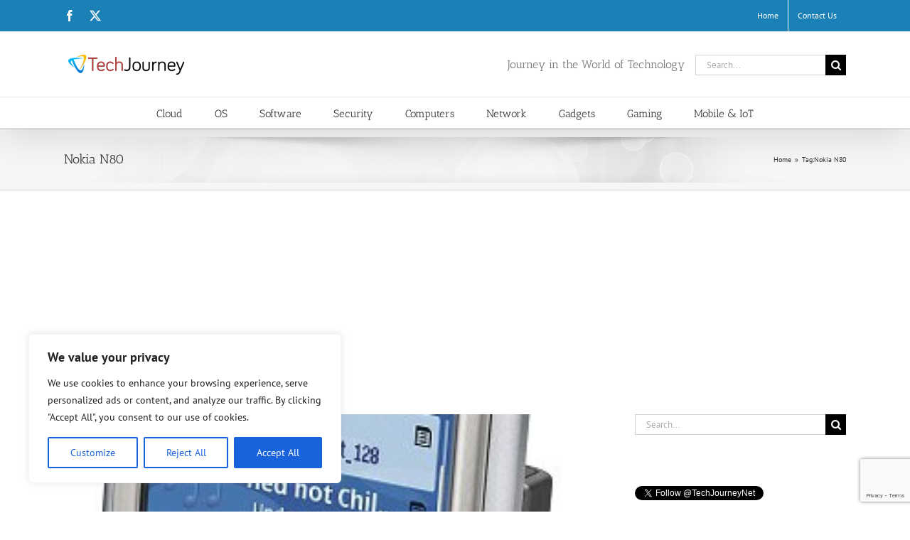

--- FILE ---
content_type: text/html; charset=utf-8
request_url: https://www.google.com/recaptcha/api2/anchor?ar=1&k=6Lcqf30lAAAAAECoVyfXJX7G9zrqAvsjRnTseTlk&co=aHR0cHM6Ly90ZWNoam91cm5leS5uZXQ6NDQz&hl=en&v=PoyoqOPhxBO7pBk68S4YbpHZ&size=invisible&anchor-ms=20000&execute-ms=30000&cb=n1d8y5yx5gwv
body_size: 48834
content:
<!DOCTYPE HTML><html dir="ltr" lang="en"><head><meta http-equiv="Content-Type" content="text/html; charset=UTF-8">
<meta http-equiv="X-UA-Compatible" content="IE=edge">
<title>reCAPTCHA</title>
<style type="text/css">
/* cyrillic-ext */
@font-face {
  font-family: 'Roboto';
  font-style: normal;
  font-weight: 400;
  font-stretch: 100%;
  src: url(//fonts.gstatic.com/s/roboto/v48/KFO7CnqEu92Fr1ME7kSn66aGLdTylUAMa3GUBHMdazTgWw.woff2) format('woff2');
  unicode-range: U+0460-052F, U+1C80-1C8A, U+20B4, U+2DE0-2DFF, U+A640-A69F, U+FE2E-FE2F;
}
/* cyrillic */
@font-face {
  font-family: 'Roboto';
  font-style: normal;
  font-weight: 400;
  font-stretch: 100%;
  src: url(//fonts.gstatic.com/s/roboto/v48/KFO7CnqEu92Fr1ME7kSn66aGLdTylUAMa3iUBHMdazTgWw.woff2) format('woff2');
  unicode-range: U+0301, U+0400-045F, U+0490-0491, U+04B0-04B1, U+2116;
}
/* greek-ext */
@font-face {
  font-family: 'Roboto';
  font-style: normal;
  font-weight: 400;
  font-stretch: 100%;
  src: url(//fonts.gstatic.com/s/roboto/v48/KFO7CnqEu92Fr1ME7kSn66aGLdTylUAMa3CUBHMdazTgWw.woff2) format('woff2');
  unicode-range: U+1F00-1FFF;
}
/* greek */
@font-face {
  font-family: 'Roboto';
  font-style: normal;
  font-weight: 400;
  font-stretch: 100%;
  src: url(//fonts.gstatic.com/s/roboto/v48/KFO7CnqEu92Fr1ME7kSn66aGLdTylUAMa3-UBHMdazTgWw.woff2) format('woff2');
  unicode-range: U+0370-0377, U+037A-037F, U+0384-038A, U+038C, U+038E-03A1, U+03A3-03FF;
}
/* math */
@font-face {
  font-family: 'Roboto';
  font-style: normal;
  font-weight: 400;
  font-stretch: 100%;
  src: url(//fonts.gstatic.com/s/roboto/v48/KFO7CnqEu92Fr1ME7kSn66aGLdTylUAMawCUBHMdazTgWw.woff2) format('woff2');
  unicode-range: U+0302-0303, U+0305, U+0307-0308, U+0310, U+0312, U+0315, U+031A, U+0326-0327, U+032C, U+032F-0330, U+0332-0333, U+0338, U+033A, U+0346, U+034D, U+0391-03A1, U+03A3-03A9, U+03B1-03C9, U+03D1, U+03D5-03D6, U+03F0-03F1, U+03F4-03F5, U+2016-2017, U+2034-2038, U+203C, U+2040, U+2043, U+2047, U+2050, U+2057, U+205F, U+2070-2071, U+2074-208E, U+2090-209C, U+20D0-20DC, U+20E1, U+20E5-20EF, U+2100-2112, U+2114-2115, U+2117-2121, U+2123-214F, U+2190, U+2192, U+2194-21AE, U+21B0-21E5, U+21F1-21F2, U+21F4-2211, U+2213-2214, U+2216-22FF, U+2308-230B, U+2310, U+2319, U+231C-2321, U+2336-237A, U+237C, U+2395, U+239B-23B7, U+23D0, U+23DC-23E1, U+2474-2475, U+25AF, U+25B3, U+25B7, U+25BD, U+25C1, U+25CA, U+25CC, U+25FB, U+266D-266F, U+27C0-27FF, U+2900-2AFF, U+2B0E-2B11, U+2B30-2B4C, U+2BFE, U+3030, U+FF5B, U+FF5D, U+1D400-1D7FF, U+1EE00-1EEFF;
}
/* symbols */
@font-face {
  font-family: 'Roboto';
  font-style: normal;
  font-weight: 400;
  font-stretch: 100%;
  src: url(//fonts.gstatic.com/s/roboto/v48/KFO7CnqEu92Fr1ME7kSn66aGLdTylUAMaxKUBHMdazTgWw.woff2) format('woff2');
  unicode-range: U+0001-000C, U+000E-001F, U+007F-009F, U+20DD-20E0, U+20E2-20E4, U+2150-218F, U+2190, U+2192, U+2194-2199, U+21AF, U+21E6-21F0, U+21F3, U+2218-2219, U+2299, U+22C4-22C6, U+2300-243F, U+2440-244A, U+2460-24FF, U+25A0-27BF, U+2800-28FF, U+2921-2922, U+2981, U+29BF, U+29EB, U+2B00-2BFF, U+4DC0-4DFF, U+FFF9-FFFB, U+10140-1018E, U+10190-1019C, U+101A0, U+101D0-101FD, U+102E0-102FB, U+10E60-10E7E, U+1D2C0-1D2D3, U+1D2E0-1D37F, U+1F000-1F0FF, U+1F100-1F1AD, U+1F1E6-1F1FF, U+1F30D-1F30F, U+1F315, U+1F31C, U+1F31E, U+1F320-1F32C, U+1F336, U+1F378, U+1F37D, U+1F382, U+1F393-1F39F, U+1F3A7-1F3A8, U+1F3AC-1F3AF, U+1F3C2, U+1F3C4-1F3C6, U+1F3CA-1F3CE, U+1F3D4-1F3E0, U+1F3ED, U+1F3F1-1F3F3, U+1F3F5-1F3F7, U+1F408, U+1F415, U+1F41F, U+1F426, U+1F43F, U+1F441-1F442, U+1F444, U+1F446-1F449, U+1F44C-1F44E, U+1F453, U+1F46A, U+1F47D, U+1F4A3, U+1F4B0, U+1F4B3, U+1F4B9, U+1F4BB, U+1F4BF, U+1F4C8-1F4CB, U+1F4D6, U+1F4DA, U+1F4DF, U+1F4E3-1F4E6, U+1F4EA-1F4ED, U+1F4F7, U+1F4F9-1F4FB, U+1F4FD-1F4FE, U+1F503, U+1F507-1F50B, U+1F50D, U+1F512-1F513, U+1F53E-1F54A, U+1F54F-1F5FA, U+1F610, U+1F650-1F67F, U+1F687, U+1F68D, U+1F691, U+1F694, U+1F698, U+1F6AD, U+1F6B2, U+1F6B9-1F6BA, U+1F6BC, U+1F6C6-1F6CF, U+1F6D3-1F6D7, U+1F6E0-1F6EA, U+1F6F0-1F6F3, U+1F6F7-1F6FC, U+1F700-1F7FF, U+1F800-1F80B, U+1F810-1F847, U+1F850-1F859, U+1F860-1F887, U+1F890-1F8AD, U+1F8B0-1F8BB, U+1F8C0-1F8C1, U+1F900-1F90B, U+1F93B, U+1F946, U+1F984, U+1F996, U+1F9E9, U+1FA00-1FA6F, U+1FA70-1FA7C, U+1FA80-1FA89, U+1FA8F-1FAC6, U+1FACE-1FADC, U+1FADF-1FAE9, U+1FAF0-1FAF8, U+1FB00-1FBFF;
}
/* vietnamese */
@font-face {
  font-family: 'Roboto';
  font-style: normal;
  font-weight: 400;
  font-stretch: 100%;
  src: url(//fonts.gstatic.com/s/roboto/v48/KFO7CnqEu92Fr1ME7kSn66aGLdTylUAMa3OUBHMdazTgWw.woff2) format('woff2');
  unicode-range: U+0102-0103, U+0110-0111, U+0128-0129, U+0168-0169, U+01A0-01A1, U+01AF-01B0, U+0300-0301, U+0303-0304, U+0308-0309, U+0323, U+0329, U+1EA0-1EF9, U+20AB;
}
/* latin-ext */
@font-face {
  font-family: 'Roboto';
  font-style: normal;
  font-weight: 400;
  font-stretch: 100%;
  src: url(//fonts.gstatic.com/s/roboto/v48/KFO7CnqEu92Fr1ME7kSn66aGLdTylUAMa3KUBHMdazTgWw.woff2) format('woff2');
  unicode-range: U+0100-02BA, U+02BD-02C5, U+02C7-02CC, U+02CE-02D7, U+02DD-02FF, U+0304, U+0308, U+0329, U+1D00-1DBF, U+1E00-1E9F, U+1EF2-1EFF, U+2020, U+20A0-20AB, U+20AD-20C0, U+2113, U+2C60-2C7F, U+A720-A7FF;
}
/* latin */
@font-face {
  font-family: 'Roboto';
  font-style: normal;
  font-weight: 400;
  font-stretch: 100%;
  src: url(//fonts.gstatic.com/s/roboto/v48/KFO7CnqEu92Fr1ME7kSn66aGLdTylUAMa3yUBHMdazQ.woff2) format('woff2');
  unicode-range: U+0000-00FF, U+0131, U+0152-0153, U+02BB-02BC, U+02C6, U+02DA, U+02DC, U+0304, U+0308, U+0329, U+2000-206F, U+20AC, U+2122, U+2191, U+2193, U+2212, U+2215, U+FEFF, U+FFFD;
}
/* cyrillic-ext */
@font-face {
  font-family: 'Roboto';
  font-style: normal;
  font-weight: 500;
  font-stretch: 100%;
  src: url(//fonts.gstatic.com/s/roboto/v48/KFO7CnqEu92Fr1ME7kSn66aGLdTylUAMa3GUBHMdazTgWw.woff2) format('woff2');
  unicode-range: U+0460-052F, U+1C80-1C8A, U+20B4, U+2DE0-2DFF, U+A640-A69F, U+FE2E-FE2F;
}
/* cyrillic */
@font-face {
  font-family: 'Roboto';
  font-style: normal;
  font-weight: 500;
  font-stretch: 100%;
  src: url(//fonts.gstatic.com/s/roboto/v48/KFO7CnqEu92Fr1ME7kSn66aGLdTylUAMa3iUBHMdazTgWw.woff2) format('woff2');
  unicode-range: U+0301, U+0400-045F, U+0490-0491, U+04B0-04B1, U+2116;
}
/* greek-ext */
@font-face {
  font-family: 'Roboto';
  font-style: normal;
  font-weight: 500;
  font-stretch: 100%;
  src: url(//fonts.gstatic.com/s/roboto/v48/KFO7CnqEu92Fr1ME7kSn66aGLdTylUAMa3CUBHMdazTgWw.woff2) format('woff2');
  unicode-range: U+1F00-1FFF;
}
/* greek */
@font-face {
  font-family: 'Roboto';
  font-style: normal;
  font-weight: 500;
  font-stretch: 100%;
  src: url(//fonts.gstatic.com/s/roboto/v48/KFO7CnqEu92Fr1ME7kSn66aGLdTylUAMa3-UBHMdazTgWw.woff2) format('woff2');
  unicode-range: U+0370-0377, U+037A-037F, U+0384-038A, U+038C, U+038E-03A1, U+03A3-03FF;
}
/* math */
@font-face {
  font-family: 'Roboto';
  font-style: normal;
  font-weight: 500;
  font-stretch: 100%;
  src: url(//fonts.gstatic.com/s/roboto/v48/KFO7CnqEu92Fr1ME7kSn66aGLdTylUAMawCUBHMdazTgWw.woff2) format('woff2');
  unicode-range: U+0302-0303, U+0305, U+0307-0308, U+0310, U+0312, U+0315, U+031A, U+0326-0327, U+032C, U+032F-0330, U+0332-0333, U+0338, U+033A, U+0346, U+034D, U+0391-03A1, U+03A3-03A9, U+03B1-03C9, U+03D1, U+03D5-03D6, U+03F0-03F1, U+03F4-03F5, U+2016-2017, U+2034-2038, U+203C, U+2040, U+2043, U+2047, U+2050, U+2057, U+205F, U+2070-2071, U+2074-208E, U+2090-209C, U+20D0-20DC, U+20E1, U+20E5-20EF, U+2100-2112, U+2114-2115, U+2117-2121, U+2123-214F, U+2190, U+2192, U+2194-21AE, U+21B0-21E5, U+21F1-21F2, U+21F4-2211, U+2213-2214, U+2216-22FF, U+2308-230B, U+2310, U+2319, U+231C-2321, U+2336-237A, U+237C, U+2395, U+239B-23B7, U+23D0, U+23DC-23E1, U+2474-2475, U+25AF, U+25B3, U+25B7, U+25BD, U+25C1, U+25CA, U+25CC, U+25FB, U+266D-266F, U+27C0-27FF, U+2900-2AFF, U+2B0E-2B11, U+2B30-2B4C, U+2BFE, U+3030, U+FF5B, U+FF5D, U+1D400-1D7FF, U+1EE00-1EEFF;
}
/* symbols */
@font-face {
  font-family: 'Roboto';
  font-style: normal;
  font-weight: 500;
  font-stretch: 100%;
  src: url(//fonts.gstatic.com/s/roboto/v48/KFO7CnqEu92Fr1ME7kSn66aGLdTylUAMaxKUBHMdazTgWw.woff2) format('woff2');
  unicode-range: U+0001-000C, U+000E-001F, U+007F-009F, U+20DD-20E0, U+20E2-20E4, U+2150-218F, U+2190, U+2192, U+2194-2199, U+21AF, U+21E6-21F0, U+21F3, U+2218-2219, U+2299, U+22C4-22C6, U+2300-243F, U+2440-244A, U+2460-24FF, U+25A0-27BF, U+2800-28FF, U+2921-2922, U+2981, U+29BF, U+29EB, U+2B00-2BFF, U+4DC0-4DFF, U+FFF9-FFFB, U+10140-1018E, U+10190-1019C, U+101A0, U+101D0-101FD, U+102E0-102FB, U+10E60-10E7E, U+1D2C0-1D2D3, U+1D2E0-1D37F, U+1F000-1F0FF, U+1F100-1F1AD, U+1F1E6-1F1FF, U+1F30D-1F30F, U+1F315, U+1F31C, U+1F31E, U+1F320-1F32C, U+1F336, U+1F378, U+1F37D, U+1F382, U+1F393-1F39F, U+1F3A7-1F3A8, U+1F3AC-1F3AF, U+1F3C2, U+1F3C4-1F3C6, U+1F3CA-1F3CE, U+1F3D4-1F3E0, U+1F3ED, U+1F3F1-1F3F3, U+1F3F5-1F3F7, U+1F408, U+1F415, U+1F41F, U+1F426, U+1F43F, U+1F441-1F442, U+1F444, U+1F446-1F449, U+1F44C-1F44E, U+1F453, U+1F46A, U+1F47D, U+1F4A3, U+1F4B0, U+1F4B3, U+1F4B9, U+1F4BB, U+1F4BF, U+1F4C8-1F4CB, U+1F4D6, U+1F4DA, U+1F4DF, U+1F4E3-1F4E6, U+1F4EA-1F4ED, U+1F4F7, U+1F4F9-1F4FB, U+1F4FD-1F4FE, U+1F503, U+1F507-1F50B, U+1F50D, U+1F512-1F513, U+1F53E-1F54A, U+1F54F-1F5FA, U+1F610, U+1F650-1F67F, U+1F687, U+1F68D, U+1F691, U+1F694, U+1F698, U+1F6AD, U+1F6B2, U+1F6B9-1F6BA, U+1F6BC, U+1F6C6-1F6CF, U+1F6D3-1F6D7, U+1F6E0-1F6EA, U+1F6F0-1F6F3, U+1F6F7-1F6FC, U+1F700-1F7FF, U+1F800-1F80B, U+1F810-1F847, U+1F850-1F859, U+1F860-1F887, U+1F890-1F8AD, U+1F8B0-1F8BB, U+1F8C0-1F8C1, U+1F900-1F90B, U+1F93B, U+1F946, U+1F984, U+1F996, U+1F9E9, U+1FA00-1FA6F, U+1FA70-1FA7C, U+1FA80-1FA89, U+1FA8F-1FAC6, U+1FACE-1FADC, U+1FADF-1FAE9, U+1FAF0-1FAF8, U+1FB00-1FBFF;
}
/* vietnamese */
@font-face {
  font-family: 'Roboto';
  font-style: normal;
  font-weight: 500;
  font-stretch: 100%;
  src: url(//fonts.gstatic.com/s/roboto/v48/KFO7CnqEu92Fr1ME7kSn66aGLdTylUAMa3OUBHMdazTgWw.woff2) format('woff2');
  unicode-range: U+0102-0103, U+0110-0111, U+0128-0129, U+0168-0169, U+01A0-01A1, U+01AF-01B0, U+0300-0301, U+0303-0304, U+0308-0309, U+0323, U+0329, U+1EA0-1EF9, U+20AB;
}
/* latin-ext */
@font-face {
  font-family: 'Roboto';
  font-style: normal;
  font-weight: 500;
  font-stretch: 100%;
  src: url(//fonts.gstatic.com/s/roboto/v48/KFO7CnqEu92Fr1ME7kSn66aGLdTylUAMa3KUBHMdazTgWw.woff2) format('woff2');
  unicode-range: U+0100-02BA, U+02BD-02C5, U+02C7-02CC, U+02CE-02D7, U+02DD-02FF, U+0304, U+0308, U+0329, U+1D00-1DBF, U+1E00-1E9F, U+1EF2-1EFF, U+2020, U+20A0-20AB, U+20AD-20C0, U+2113, U+2C60-2C7F, U+A720-A7FF;
}
/* latin */
@font-face {
  font-family: 'Roboto';
  font-style: normal;
  font-weight: 500;
  font-stretch: 100%;
  src: url(//fonts.gstatic.com/s/roboto/v48/KFO7CnqEu92Fr1ME7kSn66aGLdTylUAMa3yUBHMdazQ.woff2) format('woff2');
  unicode-range: U+0000-00FF, U+0131, U+0152-0153, U+02BB-02BC, U+02C6, U+02DA, U+02DC, U+0304, U+0308, U+0329, U+2000-206F, U+20AC, U+2122, U+2191, U+2193, U+2212, U+2215, U+FEFF, U+FFFD;
}
/* cyrillic-ext */
@font-face {
  font-family: 'Roboto';
  font-style: normal;
  font-weight: 900;
  font-stretch: 100%;
  src: url(//fonts.gstatic.com/s/roboto/v48/KFO7CnqEu92Fr1ME7kSn66aGLdTylUAMa3GUBHMdazTgWw.woff2) format('woff2');
  unicode-range: U+0460-052F, U+1C80-1C8A, U+20B4, U+2DE0-2DFF, U+A640-A69F, U+FE2E-FE2F;
}
/* cyrillic */
@font-face {
  font-family: 'Roboto';
  font-style: normal;
  font-weight: 900;
  font-stretch: 100%;
  src: url(//fonts.gstatic.com/s/roboto/v48/KFO7CnqEu92Fr1ME7kSn66aGLdTylUAMa3iUBHMdazTgWw.woff2) format('woff2');
  unicode-range: U+0301, U+0400-045F, U+0490-0491, U+04B0-04B1, U+2116;
}
/* greek-ext */
@font-face {
  font-family: 'Roboto';
  font-style: normal;
  font-weight: 900;
  font-stretch: 100%;
  src: url(//fonts.gstatic.com/s/roboto/v48/KFO7CnqEu92Fr1ME7kSn66aGLdTylUAMa3CUBHMdazTgWw.woff2) format('woff2');
  unicode-range: U+1F00-1FFF;
}
/* greek */
@font-face {
  font-family: 'Roboto';
  font-style: normal;
  font-weight: 900;
  font-stretch: 100%;
  src: url(//fonts.gstatic.com/s/roboto/v48/KFO7CnqEu92Fr1ME7kSn66aGLdTylUAMa3-UBHMdazTgWw.woff2) format('woff2');
  unicode-range: U+0370-0377, U+037A-037F, U+0384-038A, U+038C, U+038E-03A1, U+03A3-03FF;
}
/* math */
@font-face {
  font-family: 'Roboto';
  font-style: normal;
  font-weight: 900;
  font-stretch: 100%;
  src: url(//fonts.gstatic.com/s/roboto/v48/KFO7CnqEu92Fr1ME7kSn66aGLdTylUAMawCUBHMdazTgWw.woff2) format('woff2');
  unicode-range: U+0302-0303, U+0305, U+0307-0308, U+0310, U+0312, U+0315, U+031A, U+0326-0327, U+032C, U+032F-0330, U+0332-0333, U+0338, U+033A, U+0346, U+034D, U+0391-03A1, U+03A3-03A9, U+03B1-03C9, U+03D1, U+03D5-03D6, U+03F0-03F1, U+03F4-03F5, U+2016-2017, U+2034-2038, U+203C, U+2040, U+2043, U+2047, U+2050, U+2057, U+205F, U+2070-2071, U+2074-208E, U+2090-209C, U+20D0-20DC, U+20E1, U+20E5-20EF, U+2100-2112, U+2114-2115, U+2117-2121, U+2123-214F, U+2190, U+2192, U+2194-21AE, U+21B0-21E5, U+21F1-21F2, U+21F4-2211, U+2213-2214, U+2216-22FF, U+2308-230B, U+2310, U+2319, U+231C-2321, U+2336-237A, U+237C, U+2395, U+239B-23B7, U+23D0, U+23DC-23E1, U+2474-2475, U+25AF, U+25B3, U+25B7, U+25BD, U+25C1, U+25CA, U+25CC, U+25FB, U+266D-266F, U+27C0-27FF, U+2900-2AFF, U+2B0E-2B11, U+2B30-2B4C, U+2BFE, U+3030, U+FF5B, U+FF5D, U+1D400-1D7FF, U+1EE00-1EEFF;
}
/* symbols */
@font-face {
  font-family: 'Roboto';
  font-style: normal;
  font-weight: 900;
  font-stretch: 100%;
  src: url(//fonts.gstatic.com/s/roboto/v48/KFO7CnqEu92Fr1ME7kSn66aGLdTylUAMaxKUBHMdazTgWw.woff2) format('woff2');
  unicode-range: U+0001-000C, U+000E-001F, U+007F-009F, U+20DD-20E0, U+20E2-20E4, U+2150-218F, U+2190, U+2192, U+2194-2199, U+21AF, U+21E6-21F0, U+21F3, U+2218-2219, U+2299, U+22C4-22C6, U+2300-243F, U+2440-244A, U+2460-24FF, U+25A0-27BF, U+2800-28FF, U+2921-2922, U+2981, U+29BF, U+29EB, U+2B00-2BFF, U+4DC0-4DFF, U+FFF9-FFFB, U+10140-1018E, U+10190-1019C, U+101A0, U+101D0-101FD, U+102E0-102FB, U+10E60-10E7E, U+1D2C0-1D2D3, U+1D2E0-1D37F, U+1F000-1F0FF, U+1F100-1F1AD, U+1F1E6-1F1FF, U+1F30D-1F30F, U+1F315, U+1F31C, U+1F31E, U+1F320-1F32C, U+1F336, U+1F378, U+1F37D, U+1F382, U+1F393-1F39F, U+1F3A7-1F3A8, U+1F3AC-1F3AF, U+1F3C2, U+1F3C4-1F3C6, U+1F3CA-1F3CE, U+1F3D4-1F3E0, U+1F3ED, U+1F3F1-1F3F3, U+1F3F5-1F3F7, U+1F408, U+1F415, U+1F41F, U+1F426, U+1F43F, U+1F441-1F442, U+1F444, U+1F446-1F449, U+1F44C-1F44E, U+1F453, U+1F46A, U+1F47D, U+1F4A3, U+1F4B0, U+1F4B3, U+1F4B9, U+1F4BB, U+1F4BF, U+1F4C8-1F4CB, U+1F4D6, U+1F4DA, U+1F4DF, U+1F4E3-1F4E6, U+1F4EA-1F4ED, U+1F4F7, U+1F4F9-1F4FB, U+1F4FD-1F4FE, U+1F503, U+1F507-1F50B, U+1F50D, U+1F512-1F513, U+1F53E-1F54A, U+1F54F-1F5FA, U+1F610, U+1F650-1F67F, U+1F687, U+1F68D, U+1F691, U+1F694, U+1F698, U+1F6AD, U+1F6B2, U+1F6B9-1F6BA, U+1F6BC, U+1F6C6-1F6CF, U+1F6D3-1F6D7, U+1F6E0-1F6EA, U+1F6F0-1F6F3, U+1F6F7-1F6FC, U+1F700-1F7FF, U+1F800-1F80B, U+1F810-1F847, U+1F850-1F859, U+1F860-1F887, U+1F890-1F8AD, U+1F8B0-1F8BB, U+1F8C0-1F8C1, U+1F900-1F90B, U+1F93B, U+1F946, U+1F984, U+1F996, U+1F9E9, U+1FA00-1FA6F, U+1FA70-1FA7C, U+1FA80-1FA89, U+1FA8F-1FAC6, U+1FACE-1FADC, U+1FADF-1FAE9, U+1FAF0-1FAF8, U+1FB00-1FBFF;
}
/* vietnamese */
@font-face {
  font-family: 'Roboto';
  font-style: normal;
  font-weight: 900;
  font-stretch: 100%;
  src: url(//fonts.gstatic.com/s/roboto/v48/KFO7CnqEu92Fr1ME7kSn66aGLdTylUAMa3OUBHMdazTgWw.woff2) format('woff2');
  unicode-range: U+0102-0103, U+0110-0111, U+0128-0129, U+0168-0169, U+01A0-01A1, U+01AF-01B0, U+0300-0301, U+0303-0304, U+0308-0309, U+0323, U+0329, U+1EA0-1EF9, U+20AB;
}
/* latin-ext */
@font-face {
  font-family: 'Roboto';
  font-style: normal;
  font-weight: 900;
  font-stretch: 100%;
  src: url(//fonts.gstatic.com/s/roboto/v48/KFO7CnqEu92Fr1ME7kSn66aGLdTylUAMa3KUBHMdazTgWw.woff2) format('woff2');
  unicode-range: U+0100-02BA, U+02BD-02C5, U+02C7-02CC, U+02CE-02D7, U+02DD-02FF, U+0304, U+0308, U+0329, U+1D00-1DBF, U+1E00-1E9F, U+1EF2-1EFF, U+2020, U+20A0-20AB, U+20AD-20C0, U+2113, U+2C60-2C7F, U+A720-A7FF;
}
/* latin */
@font-face {
  font-family: 'Roboto';
  font-style: normal;
  font-weight: 900;
  font-stretch: 100%;
  src: url(//fonts.gstatic.com/s/roboto/v48/KFO7CnqEu92Fr1ME7kSn66aGLdTylUAMa3yUBHMdazQ.woff2) format('woff2');
  unicode-range: U+0000-00FF, U+0131, U+0152-0153, U+02BB-02BC, U+02C6, U+02DA, U+02DC, U+0304, U+0308, U+0329, U+2000-206F, U+20AC, U+2122, U+2191, U+2193, U+2212, U+2215, U+FEFF, U+FFFD;
}

</style>
<link rel="stylesheet" type="text/css" href="https://www.gstatic.com/recaptcha/releases/PoyoqOPhxBO7pBk68S4YbpHZ/styles__ltr.css">
<script nonce="oKXtn0DuO6haEqpd5UeNhA" type="text/javascript">window['__recaptcha_api'] = 'https://www.google.com/recaptcha/api2/';</script>
<script type="text/javascript" src="https://www.gstatic.com/recaptcha/releases/PoyoqOPhxBO7pBk68S4YbpHZ/recaptcha__en.js" nonce="oKXtn0DuO6haEqpd5UeNhA">
      
    </script></head>
<body><div id="rc-anchor-alert" class="rc-anchor-alert"></div>
<input type="hidden" id="recaptcha-token" value="[base64]">
<script type="text/javascript" nonce="oKXtn0DuO6haEqpd5UeNhA">
      recaptcha.anchor.Main.init("[\x22ainput\x22,[\x22bgdata\x22,\x22\x22,\[base64]/[base64]/[base64]/KE4oMTI0LHYsdi5HKSxMWihsLHYpKTpOKDEyNCx2LGwpLFYpLHYpLFQpKSxGKDE3MSx2KX0scjc9ZnVuY3Rpb24obCl7cmV0dXJuIGx9LEM9ZnVuY3Rpb24obCxWLHYpe04odixsLFYpLFZbYWtdPTI3OTZ9LG49ZnVuY3Rpb24obCxWKXtWLlg9KChWLlg/[base64]/[base64]/[base64]/[base64]/[base64]/[base64]/[base64]/[base64]/[base64]/[base64]/[base64]\\u003d\x22,\[base64]\\u003d\x22,\x22woTDl0N7cMOdwowtwoJaD8OPA8KxwqjDl8KDTGHCtwXCpUDDlcObLcK0wpEtKjrCojjCosOLwpbCiMK1w7jCvlLChMOSwo3DtMO3wrbCu8OdNcKXcG01KDPCmsO3w5vDvTtkRBxQMsOcLToRwq/Dlx/DmsOCwojDmsOdw6LDriHDox8Aw4XCjwbDh3QJw7TCnMKjecKJw5LDrcO4w58ewoZyw4/Cm3Qgw5dSw7JrZcKBwoHDgcO8OMKAwoDCkxnCt8KjwovCiMKIdGrCo8O/[base64]/Ds8Ohw5PCllDCh24mwp/[base64]/Em04wpRtDynCu2htRMOTwoIvwqVVHcOIaMK9bTctw5jClRZJBS8rQsOyw6snb8Kfw6nCkkEpwpnCtsOvw51+w4p/wp/CgsKQwoXCnsO4FnLDtcKwwptawrNiwrhhwqEbccKJZcOTw7YJw4E4Eh3CjmvCssK/RsOcbQ8Iwr0GfsKPazvCujw+fMO5KcKOf8KRb8OSw5LDqsOLw5jCtMK6LMO3ScOUw4PCjWAiwrjDlSfDt8K7dFvCnFoPJsOgVMOgwqPCuSU/ZsKwJcOowrBRRMODfAAjZAjClwguwqLDvcKuw5FiwpoRN0p/[base64]/CucO3wqlSw73DvsO2w7fDq3slw5jDvMOSw4oFwozCnnxEwoBqMcKXwpLDs8KeaSrCpcOYwrtQc8OHU8OFwrXDrkbDpnsVwqHDnkRKw4VjSsKIwoQiOcKbRMOgM29Aw4pUecOPA8KLa8Kgc8K1U8KhQVRuwqNCwr7Cs8KYwpXCv8OpLcO/ZcKeY8Kjwr3DqS0SMcOdL8KlLcKDwqQgw5rDk2PCrSdUwrdjbHfCmAkKaxDClMKyw4wxwrpbJ8ONU8KFw7XDs8KNNkjCs8OidMK1aDQCAMO/XxRKL8OAwrkkw7PDvDjDoUzDoQtlGF4NYMOfw43DocKySUPDlsKHE8O8EcOZwozDlyYZdiRCwo7CnsOBwqNpw4LDq2XCribDim8swq3ClkPDtgfCm3svw6MvCFp0wpXDghrCjcOJw5/[base64]/[base64]/wq3CscO0w6ssw59fw6gnwoBRwopdIcO/LsK0C8O9c8KSw7UkOsOwfMOtwqXDtxTCmsO/HVDChMOKw6FLwq5MfWVwfSfDomVlwr7Ci8OnU2YCwqXCtAbDtg8zfMKnTGlNTgMHDcKSc2F0HsOwCsOldmnDrcO1WVPDuMK/wrBTU3bCkcKJwp7DpGfDsE3DtFJQw5HCn8KGB8OsYsKPXW7Du8OXTcOpwq3CsAXCjwlowoTCsMKMw7XCk0XDlyfDs8O6LcKwMGBsLcKZw6PDj8K+wrATw77DjcOXVMO+w5xXwqwWVSHDo8KWw7oUeRZHwqF3DB7CmADCqivCiz9sw5YrCMKxwp/DtDxYwoFBE0bDgw/CtcKYB25Tw7ApSsKHwr4YccK3w7U4FXnCvkzDjz5zwpvDp8KOw5EOw6FsNw/DusO1w4/DkyYSwrLCvArDs8OXcVdyw5NRLMOmw5JfIcOkUsKBc8KKwpzCv8KtwpMPJcKAw6l6GiPClQQrC2jDsylLY8KnPMO1PyMTw6hYw4/[base64]/[base64]/w7kuZcOZI8K7ScK/SE5wayJbOhHCsiEvwqZzwrjDsFNoLMKew73DpMKSKMK2w6gSDlNQJ8OnwpvCsTzDgRjCgMOGaRBPwok1wrp4aMKWbA/Ct8O2w5LDgzHCpWpmw5XDuGvDoAjCvEJjwp/DssOkwqchwrMlQsKXK2DClcOdFcOvwo/CtAwWwozCvcKsBwFBQ8K0ATsYaMOrODTDu8OMwobCryEKaCQMw4nDncKYw6RRw67Di0TCtXVpw67CllRFw6kiEQs7QRjDksKLw7LDssKVw5YZRzTCnytLw4k+JcKjVsKTwp/CvgorchrCs0LDj28Lw4kJw6HCsgdBaUIbF8OXw4wZw6Ilw7Aaw73CoDXCmSzDm8KPwrHCqE8RVsKRw4zDsxc6McK6w77DmMK/[base64]/[base64]/DlH84w50SwrXCs1zDtFJtZMK6w78/w58AHAXDn8OGaBnDonJxO8KLOCLCuWXCrUXChFZiI8OfG8KJwqnDkMKCw6/[base64]/[base64]/XMKbw5o+bzcYCxhnR8OQIHPCs8ONNcOow6HDtsOKTcObw6E6wqDCq8Kvw7AQwowAFsOzFQx6w5ZBQ8OLw7NvwoNBw63DpsOfwqTCsBPDh8O/ccKkb1VVUR97esO+b8Obw7hhw6jDmsKOwo/Cm8KLw6fCmHJMYRQkEThGYTB8w5rClsK3HMONTSbCumbDkMOAwqrDsB7Dn8K/wqRfNTPDsCFvwrNeAsK8w4cdwrRBERTDuMKfJsOgwr8JRS0ZwozCisOOBhLCvsOdw73Ch3jDpsKiDEEww65Dw5dBMcORwqRcFwLCmzwjw5IZWcOSQ1jChSPCpA/Ch3V+IsKVa8KVS8OYN8OCbMOfw44+LHZwMxzCjsOYXRnDn8K1w7LDuDHCo8Oqw6J+Ql3DgWbCpl1cwqo5ZMKmaMOYwpNmWW8lbMOPw6RbIsKvKEDDnT7CuUYYKGw2XsKxw7ohX8K/w6ZrwrlNwqbCs09qw51ick3CksOKdMOuX13DgSJYDlPDu3DCncOCesO/ChMoZXTDg8OlwqHDswPCsz09worCiyDDlsKxw5TDscKcOMODw5zDpMKCdAs4EcKvw57Dt29Zw5nDhhrDicKRJFjDq3lreXgqw4nCmwrClcKewo7DjkhJwqMfw6h2wq8HUk/[base64]/wo3Dj8OaK8OIcsOoNj/CkEvCnsO4DMOwwo90w5LDs8KVwozDjgo1HMOUOFLChyvCil/ChTfDlXEgwrEOG8Kzw5TCncKzwrkXfUjCuA5/NljDu8OvfcKGXW9Bw44CA8OkacOLw47CkMOxVhbDjsK6wrrDnCp4wp3CqsODF8OhCsOBHBvCqcO/bMOBXyYcw6k+wr3CjcOdDcOfIsOOwo3CuXjDmE0LwqXCgTrDj359wrLDolNRw5ppA0Ynw79cw61PARzChgvChsKzwrDCn2vCrMO5MsOqBxNoE8KQYcO/wrnDpUzDn8OSPsKLCj3CgMKwwpjDoMKoKQDCj8OmJsKUwoNGwo7DncOcwpnCrcOoXzrCpHfCrMKsw5U1wq3DrcKNIhFWUihZw6rDvwhGdB3CgnB5wrfDrMK/[base64]/[base64]/AXBUS8KqwqrCmcOmw511J1jCgcKIUjxLw4MjEF7Cn1HChcKLc8KeTMOpYMKNw5DCkhbDmW/CuMKSw49dw5dcFMKbwqXCtCfDmlLDtXvDok/DlgzCkF3Dlg0BRB3DiQgFdzZ7KcO/Tg/ChsOMwrnDj8KCw4FBw5k8w4PCt0/ChlBuacKHC0sydTHCvsO+Cj7Dn8OZwq7DpBVZOHnCk8KRwqVAX8KBwoEbwpskIcOwTzg/LMOlw4RqXVhhwrQuQ8OOwqwmwq9xA8OUTijDlsOhw4cCw5TCjMOsAMK0woxiTcKSb3vDvHvChWzClVs3w64uW01yAwXCnCAkM8O5wrQdw5/Cp8O6wpHCmxIxKcOUXMODASVZUMK2wpgwwr/CqSgPwqMzwosbwp/CnB1RFhtvPcKKwp/DqWnCtMKQwpbCjgHChmfDomcnwqvCiRxdwqXCihVcc8OvNxUoOsKbBMKTCQjDnsK/KMOkwqzCj8KSJRhiwoB2V0p2w4JUwrnDlcKIw5zCkTfDjsKPwrZeZ8KNEHbChsKNLWJnwovCtWDCiMKPEMK4XGVSOATDs8OCwoTDs3XCpGDDtcONwqpeBsKzwrvCphHCijAaw7lpDcKqw5PCvMKqw73CjMOKTiLDm8OKPBTCngcFL8O/[base64]/CnMOYBsO/[base64]/CncOywq0wKxMbw6YCVhLCtkHDvF0dw5HDuMKwHHLCiwprc8OvOsOdw7PDqhM0w69Wwp7DkQt+JsOGwqPCucOfwrrDpsKxwpF+J8K/[base64]/DcOuw4pxGsOHw5/CgMOyRDbDvlPCrjBPwpvDhD/CpcKiBjF8J0PCrcOwbcKURyvDgAXCjcOpw4YrwqbCkCLDu2V3w4/[base64]/[base64]/[base64]/[base64]/[base64]/[base64]/UA0Ww79WTlQxX3/[base64]/DuFPCvsOhw5nCkWo7wqzDi8O3wqPDrCsKwoEJwqVvT8OjOcKuwp/[base64]/[base64]/DsiPDkMOewoDCoHosSiJyw77CrMKhd8O4dcOiw50xwpzDi8KhecK5wrMBwojDhAg6Fzg5w6/CulImDcOMwr88woLDisKjNRFefcK1PQ7Dv2bDqsO8VcKiHDXDusOJwrbDlETCg8KdNEQ/wrFYHgDCk1QMwoh1JsKfwrg4CMO1RDDCmXhew7klw7LDnjh4wp1zB8OGVV/ChQjCsy9XKFRywpRswp7Di2p0woJbw5hmRA7CtcOREsOuwpLCnlUfVAFpCRLDocOKw77DksKZw7N2PMO/YUpWwpXDkAlHw4nDtMO7HC7Dv8KWwrEeOkXDsRlbw687wpXChQg7TMOteUFqw68gVMKGwq4NwrVOQsOFesO2w6gkIAjDuVvCrMKkKsKKMMKNK8Kzw7nCpcKEwrxjw7LDnUA1w7PDrFHCmUpLw4k/LsKMUCHCvsK9wpXDj8OuOMKzDcOUSlgSw6k7wpdNAcKSw5jDnzXCvy1FYMONJsOmwpjDq8K3wozClcK/w4HDq8KnXMOyEDgxEcKSJEbDicOow4tWOy8RDSjDi8K2w57DrSBCw7Mcw6MMYD/[base64]/DinrDmEnDnsOHwoPDqjTDtnXDqMOHLG1Dw6HCpcKPwqDDtMOqIMOCwoQMTCLDuT8NwobDs1oLW8KLE8KGVxrDpcOSLMO6TsKjwodew5rCnW/CsMOJdcK9f8OpwownN8Oqw4BcwoHChcOmQGpiV8Kkw5BvfMKrbVrDi8OWwpp2YcO2w6nCgzrCqCs2wqsxw7RxacOdL8KCKxfChkdYTsO/wrXClcOEwrDDjsKqw6HDqRPCgF7Cn8KAw6zCl8Kgw7HCvyLChsKQHcKjNWPDl8Oww7DCrcOfw7XDnMKEwpENNsOMwqhYSBQOwqA3wr4hCMK4wofDnR/DiMO/[base64]/CqwDDgD3DsMOKEcOHwoxkw7nDq8Kdw7vDrWEAQMKSOsKHw5LCs8O4KTNDC3/[base64]/CuMKbw74nw5nCjBsxw48mwqdrT3fDvAgew5zDkcO0FcKGwpBHJi9IJF/Dn8KtEU3CrMOAQ00Gw6XDsHZYwprDrMOwe8OtwofCpcOYWks4CMOSw6EFR8OkNQQFYcKfw53DlsOZwrbCtcKmDMKPwoIvEcKnw47Clj/Dg8ODTVjDrTsZwqRewrzChMOhwr9acmXDr8OACxFxD2dgwoXDn05tw4TDs8KxVMOGDnF3w4BGIMK3w63DkMOOwpfCvsK3SXUmJGhaDUE0woDCrVdudsO/wp4jwqM8CsOWQMOiGMKJw6bCrcKBA8Kkw4TCpcK+w5k4w7ERw5Jsd8KVaB9twpjDiMKVw7DCm8O8w5jCoGvCqyzDhsKUwpgbwpzDjsOGF8O4woV6XcOtw7HCsgEgWsKiwqVyw5QBwp/[base64]/Cmn7ChFnClcOwYsKQasOVNsOOBcKZFVoiw4caw5B4WcOAfsOJKAJ8wo3Cr8Kdw73DtBFlw489w6PCg8KAwpxxQ8OZw4fCmhHDjl7CmsKPwrZ2asK/w7tWw5TDg8OHwqPCtCXClAQrE8OowqIiXsK8PcKMZmhfYCogw4bDhcKtEmwMT8K8wpVUw7Bjw78GAW1pRCoQU8KBasOUwofDr8KCwpLCsz/DusOYA8O9AcKxLMKmw4LDn8Khw7vCsSrCtzslOA9tV1fDg8O+QcO9N8KSJMK9wq8/IHoBaWfCnl/CnVRUw5zDn35uWcKUwo/DjMKwwr5xw4ZPwqrDqMKJwoLCt8OmHcKqwozDv8O6wrEfaBjCr8KVw7PCosO+KWjDr8O4wq3DnsKMAyPDoh18wqpRI8O+wpjDniIZw74iX8O7R3kqHnFNwqLDoW9pIMOybsKmBmAIfmpHGsO/w7HCpMKZacKLKwZqGS/CjCoHUg/[base64]/Dt8OowqUiw4HDhzRIeMKqw79pwqrDkMKBw5nCqGRMwpLDsMKlwq5Gw6B+HMOPw5nCksKOEMO5FcK0wobCg8K2w6Baw5zCiMKAw5BzY8KpacOiG8Oiw7TCnh7Cu8O6AhnDuH/Cn1MXwr3CssKrNMO3wpA2wok0OgY/wpAdVcKTw6ILN0cZwp00woPDlBvCosK7LEokw7XCkTVmIcOmwoDDjsO6wrHDoiHDtcKRWRZawrbDijB4BsKpw5l+woHDoMKvw6dfwpRfw5nDvhdUMzjDisOcPikXw7vCjsKeCSJSwojCskDCrgguMjDCgS80OQvDvk7CnhsNL2HCtcK/[base64]/DmcKOw6Rtw5XDhyLDq8O9YcOjO8ONAFJKUVwlw7VqdDjDtsOsD1YVwpHDq0VBRMO7cEHDlU7Dm2c3PcOyMTXDh8ODwpvCm28SwqzDhBd6JsOnEnEbXULCgMKkwpdwXQ/[base64]/[base64]/Ck3BtXsOdw7XDkQ0UEivDgmoWwrMjCcO2w7xpe2bDn8KGXgoSw6FJb8Ofw7TDlcKTDMKSGsO1w6bDiMKuV1V9wrYDaMOKacOHwqLDhlXCssO6w77ChRI1T8O/exzCsAZJw59ucixxwr3CvQkew5PDpMOiw5dvX8K+woPDt8K5GsO4wqzDl8Odw6jCsjfCtnRzR1PDnMKFC18vwqDDiMK/[base64]/w6jDkSbCjXDDsjcBwp3DscKIw69aV17DkhDCpMOiw5k8w4/DtMKuwobCmErCg8OpwrjCqMONw7gRTDzCiW3Coi4mEQbDiEI9w7QgwpXDmVnDk2/DrsOvwpbCon93wpzCusOtwo4FRsKuwqpePhPDhkl/HMKjw6xPwqLCjsK/w7/CucONGCLCmMKmw7jCs0/DlcKuNsKZw7XCpcKDwpPCsDEYOMKbZFlcw5t0wrFbwo04w5Zgw7vDnU4WVMOnwo13w4RyFG0Twr3DjTnDgcKFwp7ClzDDkcOzw4/DlsOKfC9FZxcXAlcJGMOhw7/[base64]/[base64]/DncOiOcOAdRXCsVbDlsKvTSxHHifDk8O/elTCkMOwwqfDhkjCnwjDkcOZwpRjMHsiA8OCNXBdw5wsw4ZUCcKhw4VfCSXDncOvw7nDj8KwQcOGwplJVj/Cj3HCucO/esOuw7TCgMKTwrHDvMK9w6nCi102wpwsf0nCoTdoZkfDljLCksK2w6TDtDAQw6l9woAbw5wDFMK4FsO5QH/DtsKIwrBQCRwBQcOhEmMRWcKmw5tZYcOuesODTcK+KTPDuj4vbMORw4MawrDDhMKew7PDg8KwTz0swohsF8OUwpHCqcK5LsKCPMKow71Aw4RJwprDvVrCusKtEGAbRXLDpmXCikMjbGVmWHvCk0XDinrDqMOxBCMEdsK/wonDqw/DmAPDkcKTwrrCusOYwrhHw4lQI2nDo0LCjw7DvQbDtSzCqcO6YcKWecKWw7zDqkMQYmPCoMOYwpBXw6ZXUWfCrhARIwhRw6NhAAFvwoQhw77DrMOkwo9QSMKTwqMHL2BNPHrDkcKfKsOhf8OnQA9xwrdED8KvTmtlwpwVw5Qxwq7DpsO8wr8adB/DiMKlw6bDsytwP1Jkb8KnIEnDrcKCwp13SsKSZ2cxEsOddMOMwpkjLFMzSsO4cHDDvCjCrcKow6fCt8OTVMOtwoIOw5PDtsK7FTvDtcKKUcOjeBpUUsOxJETCgTw6w5nDjS7DsHzCli7CnibCrUMIwq/DsQ/ChMOFZiU/dsOMw4ROw7kmw5nDiSk+w6lPIMKmRxDCusKKKcOdf2LDrR/DnRBGOwEDHMOuH8Oow7Imw65zGMO7wpjDpXEvOEzCrMOlwpYGOsKTPiPCqcOXwr7DiMKuw653w5AhZ2YaLXfCpF/[base64]/DuwdSwpXCicKLDWJdDj0HScODEmbCuhhMdCtZORLDki3Ck8OJEXwkw4ViQsOOOMKJVMOpwotpwrTDp0dCOC/Cki52cRBJw6VfTS7CicOqLHvCrW1SwrkULTQEw5bDusOPw6PDiMOAw4ljw4XCkAdFwq3DkMOhw6bCtcORWFF8GcOtXzLCnMKSPMOMMy/Cqxc+w7nCp8Obw4DDiMK7w6QLfsOiHzzDpcODwr8qw7bDrzLDt8OHcMOyIMOFeMKLXEJgwoxwGMObC1fDjcKEVCXCr27DpxYuY8O8w50JwoFxwrlYw7FEwrpuw4BwHlAmw5pUw68RRk7DtcK0FsKJaMKdH8KgZsOkTkPDkCs6w6JufgLCnsO/C0sLQsKcUjHCqcOkMcOCwq3DuMKcRxHClsK+AxDDncKQw67CnsK3w7A/Q8KmwoQOLy3CpyLDt1nCiMOLGsKaAMOHfRVvwpXDkxFdw4nCsjJ9V8OHw5AcG3oMwqjDosO9R8KeLh8WU0nDi8K6w7BHw5/CkmzCigXCqAXDhjstwrnDrcO1w79yIcOrwrzCpsKaw6IpYMKzwozChMKMTsOJOsOCw75eKhRFwpXDuEHDmsOzfcOYw4EWw7JsLcO2NMOiwrI+woYAERbDuj9yw5HCnUUowqYOHi/ClMKbw77Cu17CrmRrYMOQCRnCoMOcwrnCksO/wp7Cv1FDYsKsw5J0aDHClcKTwrpca0sfw7jCsMOdDcOdw5gHYQbClcOhwq83w6oQbMKgw77CvMOtwrfDssK4P0PDjyUDPnLCmBRKWGkGfcOwwrAWOcKgVMK1VsOuw4NCa8K0wrwUKsK1LMKKUWt/w5TClcK5M8OZdixFRsOxQsOowp7CkxgeGSpXwpVYwpbCgcKlw4ICDMOcKcO8w6Itw5jCpsOTwoNmacOUesOKAnPCusKLw48Zw6hkL0RlJMKRwoQ7w4ANwpQOa8KFw4stwq9vYMOvZcOPw4caw7rCilHCjsKIw7nDkMKxGjYEKsODbW/ClsKMwoxEwpXCrcONPMKVwo7DqcONwooBZsKHw5MuaTrDjREkRMKkw6/DhcOhw405cVTDjgLDs8OhcVDDozBUYsKlAmPDp8O0f8OaFcKqwrEdNMO7w73Du8Oyw5vDp3VKMlnCsjZIw7IwwoclecOnwqTCj8Krwrkbw6DCmnoawoDCk8KNwozDmFZTwqICwpF/IcKFw7DDojvCiWHDmMOZecK8wp/DtMKPKMKiwo/ChcO/[base64]/[base64]/w5PDpQ5Qwo5Tw48SQCPDkMKxw75nT8KQwpHCvTl8ecOkw6LDrnXCkgsNw5sHw5YyIcKWF0A3wp3Dt8OoP2Z2w4FMw6bDoBlpw4HCmRY6XgHDqDAzQMKZw5/DgE1LJMOBfWQ8EsKjHi8Jw4LCocKUIBzCmMOywqHDmz4IwqHDhMOLw60Vw67Dl8OdIMO3Mi1xwo7CnzLDmVEaw7bCkVVMwqvDuMK+KHowDsOGHk9XR37DhcKbX8KPw67Dm8OrKg5hwqttXcK+UsOtVcOXD8OISsOQwqrDhcKDCkfCukh/w7zCmMO9dsOcw4Qvw6DDpsOVDAVEdMKXw4XClcOVaAoQUsKqwrw9wobCrm/CmMK1w7BVb8KaPcOnHcKWw6/Cp8K/VzRbw5oEwrMJwrHCgQnCucOeSMK+wrnCiiFYwp9ZwokwwqMYwoLCuXnDpW/[base64]/DqznDgsKtGsKHwqMgYxAyYhnCuAhdGxTDoVvDp0UdwpUzw6DCoSUgesKJHsOrbsK4w5rClld6CF3Cn8Oqwp0Rw6MmwozClMK5wptRdWcrK8OiYcKGwqNYwp5AwqkBFMKswqBow7pVwoQRw7bDrcOVLcOYXhdIwprClcORH8OKAE3CjMO6w7vCscKuwoQYcsKhwrjCmH/DksKXw5nDtsOMYcOpw4TDrsOEDMO2wr7Dk8O2L8Odwq9jTsKaw4/CqMK3S8O+AcOdPgHDkSQew6B4w47Ck8KmGsOQw4vDs2VTwprCncK2wpVWaTTChcKKcMK2wrLDuEHCsBpjwqovwqdcw7BvI0TCkXUVwrjCqMKBdsK5E23CncKOw7s2w6jDkiBuwplDERPCknLCmGJCwoIuwrNww6UDbnLDiMKlw64+VwFjTkw/[base64]/wogzwqHCpsKBCkoCNcKBc3fCu8O2w5p+woRxw4oGwpbDncOqcMK4w57Cu8OswqkURV/DosKTw6HCqsKUBQ5GwrTDrsK+NWnCo8O8wp/[base64]/N8OawrvDr8OPwpcdw5B3w6vCgsKLFsOIJmcEFcOIwqMvwojCmMKnasOnwoXDsmDDisKVS8K+YcKBw7Ftw7XDoTNkw6DDu8Ogw67Dgn3ChsOnasK0IytoZTYzW0Fhw61cYsKVLMOKwpfCoMONw4/DnjTCqsKeAG3DpH7CtsOBw5pEGyUWwoFbw5BOw7HCr8ORw4zDg8KpesKMJyMawrYsw6dJwoA/w5rDrcOicTzCmMKMfmfCoSrDjyzDm8ODwprClMObFcKOEsOBwoEZFcOEZcK8wpMoYlbCs3vDk8OTw5HDhVQ2IsK1w4syQVErbQVrw6/[base64]/ClMO5BMOmwp9zdi7CvMKsLMOYwoYJw6kaw47Cs8Owwqw9wq/DjcK8w4t+w4/[base64]/[base64]/CvhTDlcOrwrLDssKbZBcNd3F4w6o0w71hw4HDucOeK2jCpsKFw71ZLz8/w5xGw57ChsOTw5MeOsOTwrnDtDDDhC5vKsOAw5d4J8KCdk/DjMKmwqR2wp/[base64]/CpTh/VHoDGG9mwr/DhMO+wrt5SMKcYsKKw57DvWrCu8ONwo8sHcKjXEJ6w5sNwp4BZcOqPHANw4MNScKREsO5DwHCuEBuCMOkIGjDqhFhJ8OqTMORwowIPsKjVsOgQMKZw5kvfBUVTBXCq03CkhvCkWFhVmvCusK1wr/DvsKFYjvCnWPCm8Kaw63DtDPDgsOWw5cjJQHCn2Q0Nl7CsMK3dGVpw43Cq8KlDXZiTcKJbE3DhsKUZELDscKBw5RzLnpFAMKRDcK1DkpaPVvChGXCoScQw5zDhcKPwq1mZAHCn09bGsKNwpjCqj7ComXCjMOYLcK1wrgCQ8KafVJFw4I/[base64]/Dpwp5wqUrKMOvGHZ0w7LDnVnClcOgwqNmTMOywoHCuio/w6lNeMOHMCTChkXDkFcDeyXCrcKDwqHDuDBffmEcYsKPwoAPwqVZw7LDq25qPCbCixXDlMKrGHDDjMOsw6UPw5Y8w5VswqVdA8KrQGEAQcOAwprDrnIAw6vCs8K1wplJLsKMCMOVwpk8wq/ChlbCh8KSw7zDnMOHwr93woLDr8K3T0RJw4HDnsOAw54yFcKPT3g8wp08NmvDlMKRw5VdXMO9byZNw5zCrHJnXDN6B8OYwrnDj0Fcw4kresK/AsORwonDpWnCkzXCvMODe8OyHzvCh8OpwqrCjlRRwpdbwrNCdcKGwpAWbDvCgVMKcDVmXsKlwpjDtiEufQcawqLCqsOTDMO6wr/Di0fDu37CscOiwpYIaR95w5N7J8KwO8KBw5vDpEJsdMKhwp1OMcO5wqzDpQjDnXDCh0IPcsO1w74JwqlAwrJTW3XClsK3b1cvLcKfcnwKwpYXUFrDi8Kqw7U5acODwrkDwr3Cn8KVw5U3w7jCihvCisOvwqUuw43DjMK3wrNBwrEBTcKQIsOENT9Wwp3DhsOgw7/DjlLDtzYUwrjDikwrLMKGKHoXwoopwpIISk/DvWFFwrEAwrHCpMOOwpDCnVN4DsK5w7DCucKKOsOjNMOEw6UVwrvCh8OnZ8OReMOga8Kcex/CthBCw7vDvcKiw6HDiTvCm8O1w6ZuDHnDrXJtwr8lXV/DgwTDusOiR1ZWCMOUc8Kbw4zDl25Pwq/ChSbDg1/[base64]/DgxReVBIYwpTDjy/[base64]/[base64]/Cn08Gw69TwoLDlMOjw7jCmWzCm8K5FcKTwpjCi8KaVijDksK+wqLCsTnCm34Rw7LDlAdFw7tPYy3Cr8KkwoDChmvCqnDCgMK+woBdwqU2w6oewqsmwrrDhnYaHcOLcMONw7LCpylXw55mwo8HAsOpwpLCsh/CnMK7MMKheMKQwrHCiUrDiCoSwo7CosO8w7ItwoIxw5rCgsOdNwDDqA91L0TCkC3CgFPCsz9AfRTCvsOaAipUwrLClmvDgMOZKsKhMlYoe8OFVMKEw7DDoHHCjMKVL8OIw6LCu8Khw4tIAnbCkMKxw7Nzw5vDhsO9TsOeW8Kswr/DrcOjwo0SbMOCS8K7dcKdwoIqw5F6XHt4WQ7CmsKjFFnDs8O8w45Aw63Dr8Oack/DhX9iwr/CniA/[base64]/CnBcxdiXDhhs6w75Uw6lKw4DClUPDqsOrPibDrMO5wpVkJ8KdwqTDmEnCpcOUwpFbw5Maf8KrJcO6GcKcYsOzMMOScQzCmkPCmMO3w4vCuTnDumYlwptUG3LCsMK3w5LDmsKjMU/DgELDicKowrnCnlRXaMOvw4x5w7rCgjvDsMKEw7okwpscazjDqBAnYgTDhMOgbMOfG8KXwpHCthozX8OKwrgzw7rCn1M9WsOVwqohw4nDs8KRw7NAwqEcJwBhw5cqLiLCl8KiwoE9w6/DpxIEwrEcHWFLA13Cjko+wonDmcOMNcK1BMO7DyHCgsOrwrTDnsK8w5oYwrVKMT7DpznDjRZ3wr3Dlmc+H2nDsm05XwQVw4/[base64]/woE5FcOFwpfCgGFfw6IbKHo5w4YCdsK0FAHCvFkywq41wqHCo1ReHyt2wqxcAMO0F1V3DsKtBsKoHnUVwr7Cv8O3w4puGC/DlCLChUbCsk5QO0rCjzjCg8KWGsOswpdnRCwZw6EAGA3Dk35TQnwFfRUzIDgUwqJpwplBw7w/KsK3J8O/c3XCig9fMCTCgsOpwqzDi8ONwpVab8OpX0DDrHHDpBAOwqFoVcKvWy1jwqs2wpnDiMOUwr54TxIUw7k+Y0TDs8K/BG0xaQo+bBA+FA5/w6IowoDCkhs7w5UPw484wrIAw6cxw6I6wrwsw5LDrhXCvjxnw7fDiGVFFCY2d1YbwrdaH0ghVUTDhsO5w5nDi2rDpHHDkTzCo2c0TVlZeMOswrfCtCVqSMO5w5F9wpjDmcOzw7Zowr5jB8O8fcKxKQvDtMKBwp1Ud8KWw4NGwrbDnRvCscOcfB3Cu3twQy/CoMOlPMOvw4cXw7jDtsOdw4nCqcO0LcOcwqZ6w5vClhHCl8OzwqPDl8K2wqxAw7JzPi5qwpkdOcK0J8OywqN3w77CpsOIw64dOinCn8O4w6DChibDs8KGN8OOw7/[base64]/DqSPDu8OVw6Uzw7JDf3QEwqnDszEtTcKIw68xwozDksKBNUpsw53DmDQ+wqnDowBcGV/Cjy7DhMK/QH54w4nDlsKtw4g0w7/CqD3CoDPDvHjCumZ0OCLDmcO3w6gKFcKTNSlXw7MNwqswwrrDkTkLH8OLw73DgsKxwoPDrcK6JcKCLsOHG8OyUsKjHcKiwo3ChMOuIMK6anIvwr/DuMK/PsKDQcO+FhnCsUjDosOAw4rCksOmHgQKwrHDisORw7piw5nCosK9wrrDs8KJCmvDonPDtWPCqFTCgMK8E0nCjyo/X8KHwpk9KMKaTMOlw5chwojDqU3DkDAVw4HCrcO8w5EsdsK3ATQyOcOmC1jCoh7DucOdZA8dfMKfZGIHwq9nemnCnXM3MH7Ck8OnwoAiVU/CjVHCu0zDmGwbw6xQw4XDvMKuwobCuMKNw5zDplPCkcKgXmzDvMO/fsKcwqt+BMKTe8Ozw48qwrIkN0TDiQTDlUg4Y8KLWVfChgvDlHwEe1Quw6IfwpRZwpwIw5jDoWrDksKgw7cMcsKVGkHCjBQ/wqHDiMKFBGVTM8OKGsOFZ0PDtMKFNQFXw5N+HsKgdcKMGEp7K8ONw73Dk0VfwowhwqnCpmLDokjCkwAgXVzCncKSwpfCo8KdTX/CvsOsElFoBCE8w4XClsO1QMKzFW/[base64]/CjTfDtMOOwqfDhmlEw5XCisOqw4oOe8Kba8Olw6jCmwPCqkrDtA0TeMKFYVHCozprA8K+w50Hw6wcQcKPZiwSw7/CtQJDWCwcw5fDiMK2KRfCssOWwqLDq8OEwpYWPFl/[base64]/DsMKtw49EacOyKA/Ck8OQw5tXUnt/w6weS8Otwq7CnmfCr8O0w5rCnhrCmMOddF7DgT/Co3vCl0xwGMK1WMKubMKgTMKaw75ITMK1U21kwp9PIcKKwofDuR8DDHlsd15iw6/DvcKxw6cRdsO0HRIUbgR5fMKrJV5dLR0dLQtNwqhvQcORw48VwqPCucO5wqZkeQZQOcOKw6R0wqPDqcOOQcO9B8ORw5HCisKRAw4Ewr/Cn8K/PsK9acK5w67Dh8Oqw6AyFXVhLcOpRwgtGnR2wrjDrcKlRhZaRHkUKcOnwqETw4tmw51twr8bw6/DqkgSAcKWw709RcKiwp3DjlJow5zDjXfDq8KKWETCvMK2dhYQw6Jew6x8w6xmV8K9WcOXAV7Cs8OFGcKWQwo3QMO3wooaw4d8bsOHOmE/wpfDjF8wJcOuHFHCjxHCvMKtw4TDjlx9O8OGQ8KNJVTCmsKIPnvCt8OZfzfClMKDYTrDkcKOB1jCtQ3Dpl3ClA7Dk2jCsB4swrjCucO+S8K5w7EYwoR+wqjCh8KtEWd5JS9/wrvDqsKDw4oowpfCoW7CsEYsJkjCrsOAfDjDgsOOJE7Dk8OGWlXDk2nDh8OmNn7CpCnDiMOgwrd4WsKLI1F4wqRFwr/[base64]/w6wBTjPDn8OjecKnw70UNMKCWnvCk2/CqsK6wq3CqcK+wrlFeMKLScK4worDlMOBw5Y7w4XCu0rCr8K4w7w3TD8QNBglw5TCrcKDesKZesKsODzCsynCqMKVw60IwpUGU8OLVhc+w6zChMKwZ1dFdX/[base64]/wrVxcUvCt8KHaCYIO8K/w5cIw5DChMKKw5LDrhXDr8KuwrTDoMKKwrUiOcKFB2/CjMKLXsKMHsKFw5zDkUlSw5R0w4AiVsKxVE7DtcKxwr/CuFPDu8KOwrLCpMOwEgsRw77DocOKwozDsDxdwrldLsOXw7h9M8KIwo9wwrxRUn5AWGPDkzwFZ1tTw7hFwrHDpcKewrLDtwxTwrdkwqQ1GnUuwqrDvMOuQcO3ccK8cMOqWioWwoZWw5/[base64]\\u003d\\u003d\x22],null,[\x22conf\x22,null,\x226Lcqf30lAAAAAECoVyfXJX7G9zrqAvsjRnTseTlk\x22,0,null,null,null,1,[21,125,63,73,95,87,41,43,42,83,102,105,109,121],[1017145,217],0,null,null,null,null,0,null,0,null,700,1,null,0,\[base64]/76lBhn6iwkZoQoZnOKMAhk\\u003d\x22,0,0,null,null,1,null,0,0,null,null,null,0],\x22https://techjourney.net:443\x22,null,[3,1,1],null,null,null,1,3600,[\x22https://www.google.com/intl/en/policies/privacy/\x22,\x22https://www.google.com/intl/en/policies/terms/\x22],\x22GwmPR7eZUnTuyHUYgHEGe9F9T0A/UM62j9u5DTVOhw4\\u003d\x22,1,0,null,1,1768737969478,0,0,[35,165,19,140],null,[36,134,171,206,153],\x22RC-s7Pg5nNgsoPfHw\x22,null,null,null,null,null,\x220dAFcWeA4qAV7-0P0vhotNan9PkaKKiPkh1Kv5Xt_4dvITCuuu5YfkAVLCJCfzIe9Zo7VjYImsLaTA3Nvn5c02uZer73sT1aLIRw\x22,1768820769411]");
    </script></body></html>

--- FILE ---
content_type: text/html; charset=utf-8
request_url: https://www.google.com/recaptcha/api2/aframe
body_size: -246
content:
<!DOCTYPE HTML><html><head><meta http-equiv="content-type" content="text/html; charset=UTF-8"></head><body><script nonce="OYnZr5NVHgmvIl6ISK6W7Q">/** Anti-fraud and anti-abuse applications only. See google.com/recaptcha */ try{var clients={'sodar':'https://pagead2.googlesyndication.com/pagead/sodar?'};window.addEventListener("message",function(a){try{if(a.source===window.parent){var b=JSON.parse(a.data);var c=clients[b['id']];if(c){var d=document.createElement('img');d.src=c+b['params']+'&rc='+(localStorage.getItem("rc::a")?sessionStorage.getItem("rc::b"):"");window.document.body.appendChild(d);sessionStorage.setItem("rc::e",parseInt(sessionStorage.getItem("rc::e")||0)+1);localStorage.setItem("rc::h",'1768734371445');}}}catch(b){}});window.parent.postMessage("_grecaptcha_ready", "*");}catch(b){}</script></body></html>